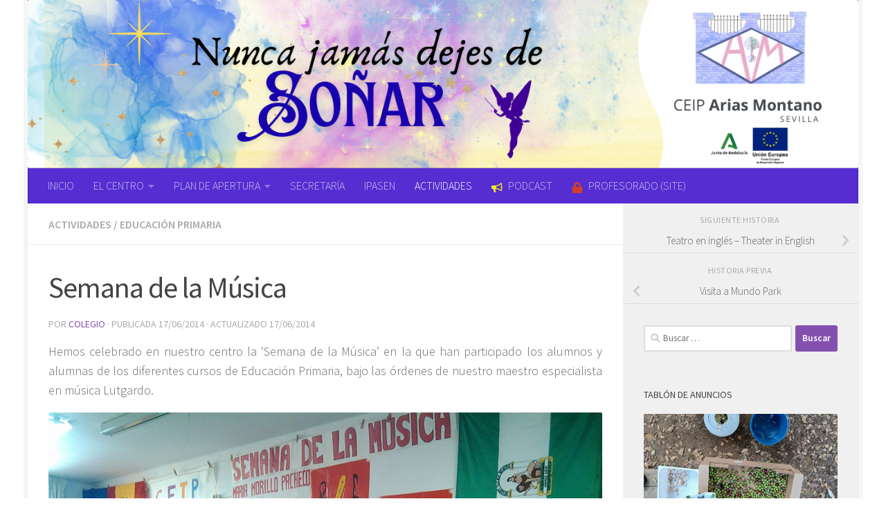

--- FILE ---
content_type: text/html; charset=UTF-8
request_url: http://www.colegioariasmontano.com/semana-de-la-musica/
body_size: 15264
content:
<!DOCTYPE html>
<html class="no-js" lang="es">
<head>
  <meta charset="UTF-8">
  <meta name="viewport" content="width=device-width, initial-scale=1.0">
  <link rel="profile" href="https://gmpg.org/xfn/11" />
  <link rel="pingback" href="http://www.colegioariasmontano.com/xmlrpc.php">

  <meta name='robots' content='index, follow, max-image-preview:large, max-snippet:-1, max-video-preview:-1' />
	<style>img:is([sizes="auto" i], [sizes^="auto," i]) { contain-intrinsic-size: 3000px 1500px }</style>
	<script>document.documentElement.className = document.documentElement.className.replace("no-js","js");</script>

	<!-- This site is optimized with the Yoast SEO plugin v24.6 - https://yoast.com/wordpress/plugins/seo/ -->
	<title>Semana de la Música - CEIP Arias Montano (Sevilla)</title>
	<meta name="description" content="Semana de la música, educación, educación primaria, ceip, colegio, actividades educativas" />
	<link rel="canonical" href="http://www.colegioariasmontano.com/semana-de-la-musica/" />
	<meta property="og:locale" content="es_ES" />
	<meta property="og:type" content="article" />
	<meta property="og:title" content="Semana de la Música - CEIP Arias Montano (Sevilla)" />
	<meta property="og:description" content="Semana de la música, educación, educación primaria, ceip, colegio, actividades educativas" />
	<meta property="og:url" content="http://www.colegioariasmontano.com/semana-de-la-musica/" />
	<meta property="og:site_name" content="CEIP Arias Montano (Sevilla)" />
	<meta property="article:publisher" content="https://www.facebook.com/colegioariasmontano" />
	<meta property="article:author" content="http://facebook.com/colegioariasmontano" />
	<meta property="article:published_time" content="2014-06-17T09:51:40+00:00" />
	<meta property="article:modified_time" content="2014-06-17T09:55:57+00:00" />
	<meta property="og:image" content="http://www.colegioariasmontano.com/wp-content/uploads/2014/06/IMG_20140613_132742.jpg" />
	<meta property="og:image:width" content="800" />
	<meta property="og:image:height" content="600" />
	<meta property="og:image:type" content="image/jpeg" />
	<meta name="author" content="colegio" />
	<meta name="twitter:label1" content="Escrito por" />
	<meta name="twitter:data1" content="colegio" />
	<meta name="twitter:label2" content="Tiempo de lectura" />
	<meta name="twitter:data2" content="1 minuto" />
	<script type="application/ld+json" class="yoast-schema-graph">{"@context":"https://schema.org","@graph":[{"@type":"Article","@id":"http://www.colegioariasmontano.com/semana-de-la-musica/#article","isPartOf":{"@id":"http://www.colegioariasmontano.com/semana-de-la-musica/"},"author":{"name":"colegio","@id":"http://www.colegioariasmontano.com/#/schema/person/fa41c13caac9b323dd64ea95b2276395"},"headline":"Semana de la Música","datePublished":"2014-06-17T09:51:40+00:00","dateModified":"2014-06-17T09:55:57+00:00","mainEntityOfPage":{"@id":"http://www.colegioariasmontano.com/semana-de-la-musica/"},"wordCount":116,"commentCount":0,"publisher":{"@id":"http://www.colegioariasmontano.com/#organization"},"image":{"@id":"http://www.colegioariasmontano.com/semana-de-la-musica/#primaryimage"},"thumbnailUrl":"http://www.colegioariasmontano.com/wp-content/uploads/2014/06/IMG_20140613_132742.jpg","keywords":["actuaciones","alumnado","autismo","educación","educación musical","música","primaria"],"articleSection":["Actividades","Educación Primaria"],"inLanguage":"es"},{"@type":"WebPage","@id":"http://www.colegioariasmontano.com/semana-de-la-musica/","url":"http://www.colegioariasmontano.com/semana-de-la-musica/","name":"Semana de la Música - CEIP Arias Montano (Sevilla)","isPartOf":{"@id":"http://www.colegioariasmontano.com/#website"},"primaryImageOfPage":{"@id":"http://www.colegioariasmontano.com/semana-de-la-musica/#primaryimage"},"image":{"@id":"http://www.colegioariasmontano.com/semana-de-la-musica/#primaryimage"},"thumbnailUrl":"http://www.colegioariasmontano.com/wp-content/uploads/2014/06/IMG_20140613_132742.jpg","datePublished":"2014-06-17T09:51:40+00:00","dateModified":"2014-06-17T09:55:57+00:00","description":"Semana de la música, educación, educación primaria, ceip, colegio, actividades educativas","breadcrumb":{"@id":"http://www.colegioariasmontano.com/semana-de-la-musica/#breadcrumb"},"inLanguage":"es","potentialAction":[{"@type":"ReadAction","target":["http://www.colegioariasmontano.com/semana-de-la-musica/"]}]},{"@type":"ImageObject","inLanguage":"es","@id":"http://www.colegioariasmontano.com/semana-de-la-musica/#primaryimage","url":"http://www.colegioariasmontano.com/wp-content/uploads/2014/06/IMG_20140613_132742.jpg","contentUrl":"http://www.colegioariasmontano.com/wp-content/uploads/2014/06/IMG_20140613_132742.jpg","width":800,"height":600},{"@type":"BreadcrumbList","@id":"http://www.colegioariasmontano.com/semana-de-la-musica/#breadcrumb","itemListElement":[{"@type":"ListItem","position":1,"name":"Home","item":"http://www.colegioariasmontano.com/"},{"@type":"ListItem","position":2,"name":"Semana de la Música"}]},{"@type":"WebSite","@id":"http://www.colegioariasmontano.com/#website","url":"http://www.colegioariasmontano.com/","name":"CEIP Arias Montano (Sevilla)","description":"Colegio Público de Educación Infantil y Primaria de Sevilla","publisher":{"@id":"http://www.colegioariasmontano.com/#organization"},"potentialAction":[{"@type":"SearchAction","target":{"@type":"EntryPoint","urlTemplate":"http://www.colegioariasmontano.com/?s={search_term_string}"},"query-input":{"@type":"PropertyValueSpecification","valueRequired":true,"valueName":"search_term_string"}}],"inLanguage":"es"},{"@type":"Organization","@id":"http://www.colegioariasmontano.com/#organization","name":"Colegio de Educación Infantil y Primaria Público Arias Montano de Sevilla","url":"http://www.colegioariasmontano.com/","logo":{"@type":"ImageObject","inLanguage":"es","@id":"http://www.colegioariasmontano.com/#/schema/logo/image/","url":"http://www.colegioariasmontano.com/wp-content/uploads/cropped-Banner-Pizarra-Pegatinas-Moderno-Colorido-4.png","contentUrl":"http://www.colegioariasmontano.com/wp-content/uploads/cropped-Banner-Pizarra-Pegatinas-Moderno-Colorido-4.png","width":1310,"height":312,"caption":"Colegio de Educación Infantil y Primaria Público Arias Montano de Sevilla"},"image":{"@id":"http://www.colegioariasmontano.com/#/schema/logo/image/"},"sameAs":["https://www.facebook.com/colegioariasmontano"]},{"@type":"Person","@id":"http://www.colegioariasmontano.com/#/schema/person/fa41c13caac9b323dd64ea95b2276395","name":"colegio","image":{"@type":"ImageObject","inLanguage":"es","@id":"http://www.colegioariasmontano.com/#/schema/person/image/","url":"https://secure.gravatar.com/avatar/c774ddc2edff50a7611a147d228cd7d9?s=96&d=mm&r=g","contentUrl":"https://secure.gravatar.com/avatar/c774ddc2edff50a7611a147d228cd7d9?s=96&d=mm&r=g","caption":"colegio"},"sameAs":["http://facebook.com/colegioariasmontano","https://x.com/colegioarias"],"url":"http://www.colegioariasmontano.com/author/colegio/"}]}</script>
	<!-- / Yoast SEO plugin. -->


<link rel='dns-prefetch' href='//www.colegioariasmontano.com' />
<link rel="alternate" type="application/rss+xml" title="CEIP Arias Montano (Sevilla) &raquo; Feed" href="http://www.colegioariasmontano.com/feed/" />
<link id="hu-user-gfont" href="//fonts.googleapis.com/css?family=Source+Sans+Pro:400,300italic,300,400italic,600&subset=latin,latin-ext" rel="stylesheet" type="text/css"><script>
window._wpemojiSettings = {"baseUrl":"https:\/\/s.w.org\/images\/core\/emoji\/15.0.3\/72x72\/","ext":".png","svgUrl":"https:\/\/s.w.org\/images\/core\/emoji\/15.0.3\/svg\/","svgExt":".svg","source":{"concatemoji":"http:\/\/www.colegioariasmontano.com\/wp-includes\/js\/wp-emoji-release.min.js?ver=6.7.4"}};
/*! This file is auto-generated */
!function(i,n){var o,s,e;function c(e){try{var t={supportTests:e,timestamp:(new Date).valueOf()};sessionStorage.setItem(o,JSON.stringify(t))}catch(e){}}function p(e,t,n){e.clearRect(0,0,e.canvas.width,e.canvas.height),e.fillText(t,0,0);var t=new Uint32Array(e.getImageData(0,0,e.canvas.width,e.canvas.height).data),r=(e.clearRect(0,0,e.canvas.width,e.canvas.height),e.fillText(n,0,0),new Uint32Array(e.getImageData(0,0,e.canvas.width,e.canvas.height).data));return t.every(function(e,t){return e===r[t]})}function u(e,t,n){switch(t){case"flag":return n(e,"\ud83c\udff3\ufe0f\u200d\u26a7\ufe0f","\ud83c\udff3\ufe0f\u200b\u26a7\ufe0f")?!1:!n(e,"\ud83c\uddfa\ud83c\uddf3","\ud83c\uddfa\u200b\ud83c\uddf3")&&!n(e,"\ud83c\udff4\udb40\udc67\udb40\udc62\udb40\udc65\udb40\udc6e\udb40\udc67\udb40\udc7f","\ud83c\udff4\u200b\udb40\udc67\u200b\udb40\udc62\u200b\udb40\udc65\u200b\udb40\udc6e\u200b\udb40\udc67\u200b\udb40\udc7f");case"emoji":return!n(e,"\ud83d\udc26\u200d\u2b1b","\ud83d\udc26\u200b\u2b1b")}return!1}function f(e,t,n){var r="undefined"!=typeof WorkerGlobalScope&&self instanceof WorkerGlobalScope?new OffscreenCanvas(300,150):i.createElement("canvas"),a=r.getContext("2d",{willReadFrequently:!0}),o=(a.textBaseline="top",a.font="600 32px Arial",{});return e.forEach(function(e){o[e]=t(a,e,n)}),o}function t(e){var t=i.createElement("script");t.src=e,t.defer=!0,i.head.appendChild(t)}"undefined"!=typeof Promise&&(o="wpEmojiSettingsSupports",s=["flag","emoji"],n.supports={everything:!0,everythingExceptFlag:!0},e=new Promise(function(e){i.addEventListener("DOMContentLoaded",e,{once:!0})}),new Promise(function(t){var n=function(){try{var e=JSON.parse(sessionStorage.getItem(o));if("object"==typeof e&&"number"==typeof e.timestamp&&(new Date).valueOf()<e.timestamp+604800&&"object"==typeof e.supportTests)return e.supportTests}catch(e){}return null}();if(!n){if("undefined"!=typeof Worker&&"undefined"!=typeof OffscreenCanvas&&"undefined"!=typeof URL&&URL.createObjectURL&&"undefined"!=typeof Blob)try{var e="postMessage("+f.toString()+"("+[JSON.stringify(s),u.toString(),p.toString()].join(",")+"));",r=new Blob([e],{type:"text/javascript"}),a=new Worker(URL.createObjectURL(r),{name:"wpTestEmojiSupports"});return void(a.onmessage=function(e){c(n=e.data),a.terminate(),t(n)})}catch(e){}c(n=f(s,u,p))}t(n)}).then(function(e){for(var t in e)n.supports[t]=e[t],n.supports.everything=n.supports.everything&&n.supports[t],"flag"!==t&&(n.supports.everythingExceptFlag=n.supports.everythingExceptFlag&&n.supports[t]);n.supports.everythingExceptFlag=n.supports.everythingExceptFlag&&!n.supports.flag,n.DOMReady=!1,n.readyCallback=function(){n.DOMReady=!0}}).then(function(){return e}).then(function(){var e;n.supports.everything||(n.readyCallback(),(e=n.source||{}).concatemoji?t(e.concatemoji):e.wpemoji&&e.twemoji&&(t(e.twemoji),t(e.wpemoji)))}))}((window,document),window._wpemojiSettings);
</script>
<style id='wp-emoji-styles-inline-css'>

	img.wp-smiley, img.emoji {
		display: inline !important;
		border: none !important;
		box-shadow: none !important;
		height: 1em !important;
		width: 1em !important;
		margin: 0 0.07em !important;
		vertical-align: -0.1em !important;
		background: none !important;
		padding: 0 !important;
	}
</style>
<link rel='stylesheet' id='wp-block-library-css' href='http://www.colegioariasmontano.com/wp-includes/css/dist/block-library/style.min.css?ver=6.7.4' media='all' />
<style id='pdfemb-pdf-embedder-viewer-style-inline-css'>
.wp-block-pdfemb-pdf-embedder-viewer{max-width:none}

</style>
<style id='classic-theme-styles-inline-css'>
/*! This file is auto-generated */
.wp-block-button__link{color:#fff;background-color:#32373c;border-radius:9999px;box-shadow:none;text-decoration:none;padding:calc(.667em + 2px) calc(1.333em + 2px);font-size:1.125em}.wp-block-file__button{background:#32373c;color:#fff;text-decoration:none}
</style>
<style id='global-styles-inline-css'>
:root{--wp--preset--aspect-ratio--square: 1;--wp--preset--aspect-ratio--4-3: 4/3;--wp--preset--aspect-ratio--3-4: 3/4;--wp--preset--aspect-ratio--3-2: 3/2;--wp--preset--aspect-ratio--2-3: 2/3;--wp--preset--aspect-ratio--16-9: 16/9;--wp--preset--aspect-ratio--9-16: 9/16;--wp--preset--color--black: #000000;--wp--preset--color--cyan-bluish-gray: #abb8c3;--wp--preset--color--white: #ffffff;--wp--preset--color--pale-pink: #f78da7;--wp--preset--color--vivid-red: #cf2e2e;--wp--preset--color--luminous-vivid-orange: #ff6900;--wp--preset--color--luminous-vivid-amber: #fcb900;--wp--preset--color--light-green-cyan: #7bdcb5;--wp--preset--color--vivid-green-cyan: #00d084;--wp--preset--color--pale-cyan-blue: #8ed1fc;--wp--preset--color--vivid-cyan-blue: #0693e3;--wp--preset--color--vivid-purple: #9b51e0;--wp--preset--gradient--vivid-cyan-blue-to-vivid-purple: linear-gradient(135deg,rgba(6,147,227,1) 0%,rgb(155,81,224) 100%);--wp--preset--gradient--light-green-cyan-to-vivid-green-cyan: linear-gradient(135deg,rgb(122,220,180) 0%,rgb(0,208,130) 100%);--wp--preset--gradient--luminous-vivid-amber-to-luminous-vivid-orange: linear-gradient(135deg,rgba(252,185,0,1) 0%,rgba(255,105,0,1) 100%);--wp--preset--gradient--luminous-vivid-orange-to-vivid-red: linear-gradient(135deg,rgba(255,105,0,1) 0%,rgb(207,46,46) 100%);--wp--preset--gradient--very-light-gray-to-cyan-bluish-gray: linear-gradient(135deg,rgb(238,238,238) 0%,rgb(169,184,195) 100%);--wp--preset--gradient--cool-to-warm-spectrum: linear-gradient(135deg,rgb(74,234,220) 0%,rgb(151,120,209) 20%,rgb(207,42,186) 40%,rgb(238,44,130) 60%,rgb(251,105,98) 80%,rgb(254,248,76) 100%);--wp--preset--gradient--blush-light-purple: linear-gradient(135deg,rgb(255,206,236) 0%,rgb(152,150,240) 100%);--wp--preset--gradient--blush-bordeaux: linear-gradient(135deg,rgb(254,205,165) 0%,rgb(254,45,45) 50%,rgb(107,0,62) 100%);--wp--preset--gradient--luminous-dusk: linear-gradient(135deg,rgb(255,203,112) 0%,rgb(199,81,192) 50%,rgb(65,88,208) 100%);--wp--preset--gradient--pale-ocean: linear-gradient(135deg,rgb(255,245,203) 0%,rgb(182,227,212) 50%,rgb(51,167,181) 100%);--wp--preset--gradient--electric-grass: linear-gradient(135deg,rgb(202,248,128) 0%,rgb(113,206,126) 100%);--wp--preset--gradient--midnight: linear-gradient(135deg,rgb(2,3,129) 0%,rgb(40,116,252) 100%);--wp--preset--font-size--small: 13px;--wp--preset--font-size--medium: 20px;--wp--preset--font-size--large: 36px;--wp--preset--font-size--x-large: 42px;--wp--preset--spacing--20: 0.44rem;--wp--preset--spacing--30: 0.67rem;--wp--preset--spacing--40: 1rem;--wp--preset--spacing--50: 1.5rem;--wp--preset--spacing--60: 2.25rem;--wp--preset--spacing--70: 3.38rem;--wp--preset--spacing--80: 5.06rem;--wp--preset--shadow--natural: 6px 6px 9px rgba(0, 0, 0, 0.2);--wp--preset--shadow--deep: 12px 12px 50px rgba(0, 0, 0, 0.4);--wp--preset--shadow--sharp: 6px 6px 0px rgba(0, 0, 0, 0.2);--wp--preset--shadow--outlined: 6px 6px 0px -3px rgba(255, 255, 255, 1), 6px 6px rgba(0, 0, 0, 1);--wp--preset--shadow--crisp: 6px 6px 0px rgba(0, 0, 0, 1);}:where(.is-layout-flex){gap: 0.5em;}:where(.is-layout-grid){gap: 0.5em;}body .is-layout-flex{display: flex;}.is-layout-flex{flex-wrap: wrap;align-items: center;}.is-layout-flex > :is(*, div){margin: 0;}body .is-layout-grid{display: grid;}.is-layout-grid > :is(*, div){margin: 0;}:where(.wp-block-columns.is-layout-flex){gap: 2em;}:where(.wp-block-columns.is-layout-grid){gap: 2em;}:where(.wp-block-post-template.is-layout-flex){gap: 1.25em;}:where(.wp-block-post-template.is-layout-grid){gap: 1.25em;}.has-black-color{color: var(--wp--preset--color--black) !important;}.has-cyan-bluish-gray-color{color: var(--wp--preset--color--cyan-bluish-gray) !important;}.has-white-color{color: var(--wp--preset--color--white) !important;}.has-pale-pink-color{color: var(--wp--preset--color--pale-pink) !important;}.has-vivid-red-color{color: var(--wp--preset--color--vivid-red) !important;}.has-luminous-vivid-orange-color{color: var(--wp--preset--color--luminous-vivid-orange) !important;}.has-luminous-vivid-amber-color{color: var(--wp--preset--color--luminous-vivid-amber) !important;}.has-light-green-cyan-color{color: var(--wp--preset--color--light-green-cyan) !important;}.has-vivid-green-cyan-color{color: var(--wp--preset--color--vivid-green-cyan) !important;}.has-pale-cyan-blue-color{color: var(--wp--preset--color--pale-cyan-blue) !important;}.has-vivid-cyan-blue-color{color: var(--wp--preset--color--vivid-cyan-blue) !important;}.has-vivid-purple-color{color: var(--wp--preset--color--vivid-purple) !important;}.has-black-background-color{background-color: var(--wp--preset--color--black) !important;}.has-cyan-bluish-gray-background-color{background-color: var(--wp--preset--color--cyan-bluish-gray) !important;}.has-white-background-color{background-color: var(--wp--preset--color--white) !important;}.has-pale-pink-background-color{background-color: var(--wp--preset--color--pale-pink) !important;}.has-vivid-red-background-color{background-color: var(--wp--preset--color--vivid-red) !important;}.has-luminous-vivid-orange-background-color{background-color: var(--wp--preset--color--luminous-vivid-orange) !important;}.has-luminous-vivid-amber-background-color{background-color: var(--wp--preset--color--luminous-vivid-amber) !important;}.has-light-green-cyan-background-color{background-color: var(--wp--preset--color--light-green-cyan) !important;}.has-vivid-green-cyan-background-color{background-color: var(--wp--preset--color--vivid-green-cyan) !important;}.has-pale-cyan-blue-background-color{background-color: var(--wp--preset--color--pale-cyan-blue) !important;}.has-vivid-cyan-blue-background-color{background-color: var(--wp--preset--color--vivid-cyan-blue) !important;}.has-vivid-purple-background-color{background-color: var(--wp--preset--color--vivid-purple) !important;}.has-black-border-color{border-color: var(--wp--preset--color--black) !important;}.has-cyan-bluish-gray-border-color{border-color: var(--wp--preset--color--cyan-bluish-gray) !important;}.has-white-border-color{border-color: var(--wp--preset--color--white) !important;}.has-pale-pink-border-color{border-color: var(--wp--preset--color--pale-pink) !important;}.has-vivid-red-border-color{border-color: var(--wp--preset--color--vivid-red) !important;}.has-luminous-vivid-orange-border-color{border-color: var(--wp--preset--color--luminous-vivid-orange) !important;}.has-luminous-vivid-amber-border-color{border-color: var(--wp--preset--color--luminous-vivid-amber) !important;}.has-light-green-cyan-border-color{border-color: var(--wp--preset--color--light-green-cyan) !important;}.has-vivid-green-cyan-border-color{border-color: var(--wp--preset--color--vivid-green-cyan) !important;}.has-pale-cyan-blue-border-color{border-color: var(--wp--preset--color--pale-cyan-blue) !important;}.has-vivid-cyan-blue-border-color{border-color: var(--wp--preset--color--vivid-cyan-blue) !important;}.has-vivid-purple-border-color{border-color: var(--wp--preset--color--vivid-purple) !important;}.has-vivid-cyan-blue-to-vivid-purple-gradient-background{background: var(--wp--preset--gradient--vivid-cyan-blue-to-vivid-purple) !important;}.has-light-green-cyan-to-vivid-green-cyan-gradient-background{background: var(--wp--preset--gradient--light-green-cyan-to-vivid-green-cyan) !important;}.has-luminous-vivid-amber-to-luminous-vivid-orange-gradient-background{background: var(--wp--preset--gradient--luminous-vivid-amber-to-luminous-vivid-orange) !important;}.has-luminous-vivid-orange-to-vivid-red-gradient-background{background: var(--wp--preset--gradient--luminous-vivid-orange-to-vivid-red) !important;}.has-very-light-gray-to-cyan-bluish-gray-gradient-background{background: var(--wp--preset--gradient--very-light-gray-to-cyan-bluish-gray) !important;}.has-cool-to-warm-spectrum-gradient-background{background: var(--wp--preset--gradient--cool-to-warm-spectrum) !important;}.has-blush-light-purple-gradient-background{background: var(--wp--preset--gradient--blush-light-purple) !important;}.has-blush-bordeaux-gradient-background{background: var(--wp--preset--gradient--blush-bordeaux) !important;}.has-luminous-dusk-gradient-background{background: var(--wp--preset--gradient--luminous-dusk) !important;}.has-pale-ocean-gradient-background{background: var(--wp--preset--gradient--pale-ocean) !important;}.has-electric-grass-gradient-background{background: var(--wp--preset--gradient--electric-grass) !important;}.has-midnight-gradient-background{background: var(--wp--preset--gradient--midnight) !important;}.has-small-font-size{font-size: var(--wp--preset--font-size--small) !important;}.has-medium-font-size{font-size: var(--wp--preset--font-size--medium) !important;}.has-large-font-size{font-size: var(--wp--preset--font-size--large) !important;}.has-x-large-font-size{font-size: var(--wp--preset--font-size--x-large) !important;}
:where(.wp-block-post-template.is-layout-flex){gap: 1.25em;}:where(.wp-block-post-template.is-layout-grid){gap: 1.25em;}
:where(.wp-block-columns.is-layout-flex){gap: 2em;}:where(.wp-block-columns.is-layout-grid){gap: 2em;}
:root :where(.wp-block-pullquote){font-size: 1.5em;line-height: 1.6;}
</style>
<link rel='stylesheet' id='ssa-upcoming-appointments-card-style-css' href='http://www.colegioariasmontano.com/wp-content/plugins/simply-schedule-appointments/assets/css/upcoming-appointments.css?ver=1.6.8.7' media='all' />
<link rel='stylesheet' id='ssa-styles-css' href='http://www.colegioariasmontano.com/wp-content/plugins/simply-schedule-appointments/assets/css/ssa-styles.css?ver=1.6.8.7' media='all' />
<link rel='stylesheet' id='hueman-main-style-css' href='http://www.colegioariasmontano.com/wp-content/themes/hueman/assets/front/css/main.min.css?ver=3.7.27' media='all' />
<style id='hueman-main-style-inline-css'>
body { font-family:'Source Sans Pro', Arial, sans-serif;font-size:1.00rem }@media only screen and (min-width: 720px) {
        .nav > li { font-size:1.00rem; }
      }.boxed #wrapper, .container-inner { max-width: 1200px; }@media only screen and (min-width: 720px) {
                .boxed .desktop-sticky {
                  width: 1200px;
                }
              }::selection { background-color: #8350b0; }
::-moz-selection { background-color: #8350b0; }a,a>span.hu-external::after,.themeform label .required,#flexslider-featured .flex-direction-nav .flex-next:hover,#flexslider-featured .flex-direction-nav .flex-prev:hover,.post-hover:hover .post-title a,.post-title a:hover,.sidebar.s1 .post-nav li a:hover i,.content .post-nav li a:hover i,.post-related a:hover,.sidebar.s1 .widget_rss ul li a,#footer .widget_rss ul li a,.sidebar.s1 .widget_calendar a,#footer .widget_calendar a,.sidebar.s1 .alx-tab .tab-item-category a,.sidebar.s1 .alx-posts .post-item-category a,.sidebar.s1 .alx-tab li:hover .tab-item-title a,.sidebar.s1 .alx-tab li:hover .tab-item-comment a,.sidebar.s1 .alx-posts li:hover .post-item-title a,#footer .alx-tab .tab-item-category a,#footer .alx-posts .post-item-category a,#footer .alx-tab li:hover .tab-item-title a,#footer .alx-tab li:hover .tab-item-comment a,#footer .alx-posts li:hover .post-item-title a,.comment-tabs li.active a,.comment-awaiting-moderation,.child-menu a:hover,.child-menu .current_page_item > a,.wp-pagenavi a{ color: #8350b0; }input[type="submit"],.themeform button[type="submit"],.sidebar.s1 .sidebar-top,.sidebar.s1 .sidebar-toggle,#flexslider-featured .flex-control-nav li a.flex-active,.post-tags a:hover,.sidebar.s1 .widget_calendar caption,#footer .widget_calendar caption,.author-bio .bio-avatar:after,.commentlist li.bypostauthor > .comment-body:after,.commentlist li.comment-author-admin > .comment-body:after{ background-color: #8350b0; }.post-format .format-container { border-color: #8350b0; }.sidebar.s1 .alx-tabs-nav li.active a,#footer .alx-tabs-nav li.active a,.comment-tabs li.active a,.wp-pagenavi a:hover,.wp-pagenavi a:active,.wp-pagenavi span.current{ border-bottom-color: #8350b0!important; }.sidebar.s2 .post-nav li a:hover i,
.sidebar.s2 .widget_rss ul li a,
.sidebar.s2 .widget_calendar a,
.sidebar.s2 .alx-tab .tab-item-category a,
.sidebar.s2 .alx-posts .post-item-category a,
.sidebar.s2 .alx-tab li:hover .tab-item-title a,
.sidebar.s2 .alx-tab li:hover .tab-item-comment a,
.sidebar.s2 .alx-posts li:hover .post-item-title a { color: #8350b0; }
.sidebar.s2 .sidebar-top,.sidebar.s2 .sidebar-toggle,.post-comments,.jp-play-bar,.jp-volume-bar-value,.sidebar.s2 .widget_calendar caption{ background-color: #8350b0; }.sidebar.s2 .alx-tabs-nav li.active a { border-bottom-color: #8350b0; }
.post-comments::before { border-right-color: #8350b0; }
      .search-expand,
              #nav-topbar.nav-container { background-color: #4e0ed6}@media only screen and (min-width: 720px) {
                #nav-topbar .nav ul { background-color: #4e0ed6; }
              }#header { background-color: #5923c4; }
@media only screen and (min-width: 720px) {
  #nav-header .nav ul { background-color: #5923c4; }
}
        #header #nav-mobile { background-color: #4d4aef; }#nav-header.nav-container, #main-header-search .search-expand { background-color: rgba(80,61,226,0.44); }
@media only screen and (min-width: 720px) {
  #nav-header .nav ul { background-color: rgba(80,61,226,0.44); }
}
        #footer-bottom { background-color: #3b8dbd; }.site-title a img { max-height: 140px; }img { -webkit-border-radius: 2px; border-radius: 2px; }body { background-color: #ffffff; }
</style>
<link rel='stylesheet' id='hueman-font-awesome-css' href='http://www.colegioariasmontano.com/wp-content/themes/hueman/assets/front/css/font-awesome.min.css?ver=3.7.27' media='all' />
<style id='akismet-widget-style-inline-css'>

			.a-stats {
				--akismet-color-mid-green: #357b49;
				--akismet-color-white: #fff;
				--akismet-color-light-grey: #f6f7f7;

				max-width: 350px;
				width: auto;
			}

			.a-stats * {
				all: unset;
				box-sizing: border-box;
			}

			.a-stats strong {
				font-weight: 600;
			}

			.a-stats a.a-stats__link,
			.a-stats a.a-stats__link:visited,
			.a-stats a.a-stats__link:active {
				background: var(--akismet-color-mid-green);
				border: none;
				box-shadow: none;
				border-radius: 8px;
				color: var(--akismet-color-white);
				cursor: pointer;
				display: block;
				font-family: -apple-system, BlinkMacSystemFont, 'Segoe UI', 'Roboto', 'Oxygen-Sans', 'Ubuntu', 'Cantarell', 'Helvetica Neue', sans-serif;
				font-weight: 500;
				padding: 12px;
				text-align: center;
				text-decoration: none;
				transition: all 0.2s ease;
			}

			/* Extra specificity to deal with TwentyTwentyOne focus style */
			.widget .a-stats a.a-stats__link:focus {
				background: var(--akismet-color-mid-green);
				color: var(--akismet-color-white);
				text-decoration: none;
			}

			.a-stats a.a-stats__link:hover {
				filter: brightness(110%);
				box-shadow: 0 4px 12px rgba(0, 0, 0, 0.06), 0 0 2px rgba(0, 0, 0, 0.16);
			}

			.a-stats .count {
				color: var(--akismet-color-white);
				display: block;
				font-size: 1.5em;
				line-height: 1.4;
				padding: 0 13px;
				white-space: nowrap;
			}
		
</style>
<link rel='stylesheet' id='wp-featherlight-css' href='http://www.colegioariasmontano.com/wp-content/plugins/wp-featherlight/css/wp-featherlight.min.css?ver=1.3.3' media='all' />
<script src="http://www.colegioariasmontano.com/wp-includes/js/jquery/jquery.min.js?ver=3.7.1" id="jquery-core-js"></script>
<script src="http://www.colegioariasmontano.com/wp-includes/js/jquery/jquery-migrate.min.js?ver=3.4.1" id="jquery-migrate-js"></script>
<link rel="https://api.w.org/" href="http://www.colegioariasmontano.com/wp-json/" /><link rel="alternate" title="JSON" type="application/json" href="http://www.colegioariasmontano.com/wp-json/wp/v2/posts/551" /><link rel="EditURI" type="application/rsd+xml" title="RSD" href="http://www.colegioariasmontano.com/xmlrpc.php?rsd" />
<meta name="generator" content="WordPress 6.7.4" />
<link rel='shortlink' href='http://www.colegioariasmontano.com/?p=551' />
<link rel="alternate" title="oEmbed (JSON)" type="application/json+oembed" href="http://www.colegioariasmontano.com/wp-json/oembed/1.0/embed?url=http%3A%2F%2Fwww.colegioariasmontano.com%2Fsemana-de-la-musica%2F" />
<link rel="alternate" title="oEmbed (XML)" type="text/xml+oembed" href="http://www.colegioariasmontano.com/wp-json/oembed/1.0/embed?url=http%3A%2F%2Fwww.colegioariasmontano.com%2Fsemana-de-la-musica%2F&#038;format=xml" />
    <link rel="preload" as="font" type="font/woff2" href="http://www.colegioariasmontano.com/wp-content/themes/hueman/assets/front/webfonts/fa-brands-400.woff2?v=5.15.2" crossorigin="anonymous"/>
    <link rel="preload" as="font" type="font/woff2" href="http://www.colegioariasmontano.com/wp-content/themes/hueman/assets/front/webfonts/fa-regular-400.woff2?v=5.15.2" crossorigin="anonymous"/>
    <link rel="preload" as="font" type="font/woff2" href="http://www.colegioariasmontano.com/wp-content/themes/hueman/assets/front/webfonts/fa-solid-900.woff2?v=5.15.2" crossorigin="anonymous"/>
  <!--[if lt IE 9]>
<script src="http://www.colegioariasmontano.com/wp-content/themes/hueman/assets/front/js/ie/html5shiv-printshiv.min.js"></script>
<script src="http://www.colegioariasmontano.com/wp-content/themes/hueman/assets/front/js/ie/selectivizr.js"></script>
<![endif]-->
<link rel="icon" href="http://www.colegioariasmontano.com/wp-content/uploads/cropped-CEIP-Arias-Montano-Sevilla-2-32x32.png" sizes="32x32" />
<link rel="icon" href="http://www.colegioariasmontano.com/wp-content/uploads/cropped-CEIP-Arias-Montano-Sevilla-2-192x192.png" sizes="192x192" />
<link rel="apple-touch-icon" href="http://www.colegioariasmontano.com/wp-content/uploads/cropped-CEIP-Arias-Montano-Sevilla-2-180x180.png" />
<meta name="msapplication-TileImage" content="http://www.colegioariasmontano.com/wp-content/uploads/cropped-CEIP-Arias-Montano-Sevilla-2-270x270.png" />
</head>

<body class="post-template-default single single-post postid-551 single-format-standard wp-custom-logo wp-embed-responsive wp-featherlight-captions col-2cl boxed mobile-sidebar-hide-s2 header-desktop-sticky header-mobile-sticky hueman-3-7-27 chrome">
<div id="wrapper">
  <a class="screen-reader-text skip-link" href="#content">Saltar al contenido</a>
  
  <header id="header" class="top-menu-mobile-on one-mobile-menu top_menu header-ads-desktop   has-header-img">
        <nav class="nav-container group mobile-menu mobile-sticky no-menu-assigned" id="nav-mobile" data-menu-id="header-1">
  <div class="mobile-title-logo-in-header"><p class="site-title">                  <a class="custom-logo-link" href="http://www.colegioariasmontano.com/" rel="home" title="CEIP Arias Montano (Sevilla) | Inicio">CEIP Arias Montano (Sevilla)</a>                </p></div>
        
                    <!-- <div class="ham__navbar-toggler collapsed" aria-expanded="false">
          <div class="ham__navbar-span-wrapper">
            <span class="ham-toggler-menu__span"></span>
          </div>
        </div> -->
        <button class="ham__navbar-toggler-two collapsed" title="Menu" aria-expanded="false">
          <span class="ham__navbar-span-wrapper">
            <span class="line line-1"></span>
            <span class="line line-2"></span>
            <span class="line line-3"></span>
          </span>
        </button>
            
      <div class="nav-text"></div>
      <div class="nav-wrap container">
                  <ul class="nav container-inner group mobile-search">
                            <li>
                  <form role="search" method="get" class="search-form" action="http://www.colegioariasmontano.com/">
				<label>
					<span class="screen-reader-text">Buscar:</span>
					<input type="search" class="search-field" placeholder="Buscar &hellip;" value="" name="s" />
				</label>
				<input type="submit" class="search-submit" value="Buscar" />
			</form>                </li>
                      </ul>
                <ul id="menu-menuprincipal" class="nav container-inner group"><li id="menu-item-178" class="menu-item menu-item-type-custom menu-item-object-custom menu-item-home menu-item-178"><a href="http://www.colegioariasmontano.com/">INICIO</a></li>
<li id="menu-item-20" class="menu-item menu-item-type-post_type menu-item-object-page menu-item-has-children menu-item-20"><a href="http://www.colegioariasmontano.com/el-centro/">EL CENTRO</a>
<ul class="sub-menu">
	<li id="menu-item-6037" class="menu-item menu-item-type-post_type menu-item-object-page menu-item-6037"><a href="http://www.colegioariasmontano.com/el-centro/plan-de-centro/">Plan de centro</a></li>
	<li id="menu-item-47" class="menu-item menu-item-type-post_type menu-item-object-page menu-item-47"><a href="http://www.colegioariasmontano.com/el-centro/instalaciones/">Instalaciones</a></li>
	<li id="menu-item-76" class="menu-item menu-item-type-post_type menu-item-object-page menu-item-76"><a href="http://www.colegioariasmontano.com/horarios/">Horarios</a></li>
	<li id="menu-item-410" class="menu-item menu-item-type-post_type menu-item-object-page menu-item-has-children menu-item-410"><a href="http://www.colegioariasmontano.com/planes-y-proyectos/">Planes y Proyectos</a>
	<ul class="sub-menu">
		<li id="menu-item-6055" class="menu-item menu-item-type-post_type menu-item-object-page menu-item-6055"><a href="http://www.colegioariasmontano.com/el-centro/plan-de-actualizacion-digital/">Plan de actualización digital</a></li>
		<li id="menu-item-5212" class="menu-item menu-item-type-post_type menu-item-object-page menu-item-5212"><a href="http://www.colegioariasmontano.com/igualdad/">Igualdad</a></li>
		<li id="menu-item-953" class="menu-item menu-item-type-taxonomy menu-item-object-category menu-item-953"><a href="http://www.colegioariasmontano.com/category/bilinguismo/">Plan de Bilingüismo</a></li>
	</ul>
</li>
	<li id="menu-item-110" class="menu-item menu-item-type-post_type menu-item-object-page menu-item-110"><a href="http://www.colegioariasmontano.com/el-centro/arias-montano/">Arias Montano</a></li>
</ul>
</li>
<li id="menu-item-6161" class="menu-item menu-item-type-post_type menu-item-object-page menu-item-has-children menu-item-6161"><a href="http://www.colegioariasmontano.com/plan-de-apertura/">PLAN DE APERTURA</a>
<ul class="sub-menu">
	<li id="menu-item-6167" class="menu-item menu-item-type-post_type menu-item-object-page menu-item-6167"><a href="http://www.colegioariasmontano.com/plan-de-apertura/aula-matinal/">Aula Matinal</a></li>
	<li id="menu-item-124" class="menu-item menu-item-type-post_type menu-item-object-page menu-item-124"><a href="http://www.colegioariasmontano.com/plan-de-apertura/comedor-escolar/">Comedor escolar</a></li>
	<li id="menu-item-6166" class="menu-item menu-item-type-post_type menu-item-object-page menu-item-6166"><a href="http://www.colegioariasmontano.com/plan-de-apertura/actividades-extraescolares/">Actividades Extraescolares</a></li>
</ul>
</li>
<li id="menu-item-5813" class="menu-item menu-item-type-post_type menu-item-object-page menu-item-5813"><a href="http://www.colegioariasmontano.com/secretaria/">SECRETARÍA</a></li>
<li id="menu-item-4653" class="menu-item menu-item-type-post_type menu-item-object-page menu-item-4653"><a href="http://www.colegioariasmontano.com/ipasen/">IPASEN</a></li>
<li id="menu-item-48" class="menu-item menu-item-type-taxonomy menu-item-object-category current-post-ancestor current-menu-parent current-post-parent menu-item-48"><a href="http://www.colegioariasmontano.com/category/actividades/">ACTIVIDADES</a></li>
<li id="menu-item-5424" class="menu-item menu-item-type-post_type menu-item-object-page menu-item-5424"><a href="http://www.colegioariasmontano.com/listen-to-me/"><i style="font-size:1em;color:#eeee22" class="wpmi__icon wpmi__position-before wpmi__align-middle wpmi__size-1 el el-bullhorn"></i>PODCAST</a></li>
<li id="menu-item-5241" class="menu-item menu-item-type-custom menu-item-object-custom menu-item-5241"><a href="https://sites.google.com/g.educaand.es/claustroceipariasmontano/inicio"><i style="font-size:1em;color:#ce3f2f" class="wpmi__icon wpmi__position-before wpmi__align-middle wpmi__size-1 el el-lock"></i>PROFESORADO (SITE)</a></li>
</ul>      </div>
</nav><!--/#nav-topbar-->  
  
  <div class="container group">
        <div class="container-inner">

                <div id="header-image-wrap">
              <div class="group hu-pad central-header-zone">
                                                  </div>

              <a href="http://www.colegioariasmontano.com/" rel="home"><img src="http://www.colegioariasmontano.com/wp-content/uploads/Banner-Web-Colegio-25262.png" width="1380" height="280" alt="" class="new-site-image" srcset="http://www.colegioariasmontano.com/wp-content/uploads/Banner-Web-Colegio-25262.png 1380w, http://www.colegioariasmontano.com/wp-content/uploads/Banner-Web-Colegio-25262-300x61.png 300w, http://www.colegioariasmontano.com/wp-content/uploads/Banner-Web-Colegio-25262-1024x208.png 1024w, http://www.colegioariasmontano.com/wp-content/uploads/Banner-Web-Colegio-25262-768x156.png 768w" sizes="(max-width: 1380px) 100vw, 1380px" decoding="async" fetchpriority="high" /></a>          </div>
      
                <nav class="nav-container group desktop-menu " id="nav-header" data-menu-id="header-2">
    <div class="nav-text"><!-- put your mobile menu text here --></div>

  <div class="nav-wrap container">
        <ul id="menu-menuprincipal-1" class="nav container-inner group"><li class="menu-item menu-item-type-custom menu-item-object-custom menu-item-home menu-item-178"><a href="http://www.colegioariasmontano.com/">INICIO</a></li>
<li class="menu-item menu-item-type-post_type menu-item-object-page menu-item-has-children menu-item-20"><a href="http://www.colegioariasmontano.com/el-centro/">EL CENTRO</a>
<ul class="sub-menu">
	<li class="menu-item menu-item-type-post_type menu-item-object-page menu-item-6037"><a href="http://www.colegioariasmontano.com/el-centro/plan-de-centro/">Plan de centro</a></li>
	<li class="menu-item menu-item-type-post_type menu-item-object-page menu-item-47"><a href="http://www.colegioariasmontano.com/el-centro/instalaciones/">Instalaciones</a></li>
	<li class="menu-item menu-item-type-post_type menu-item-object-page menu-item-76"><a href="http://www.colegioariasmontano.com/horarios/">Horarios</a></li>
	<li class="menu-item menu-item-type-post_type menu-item-object-page menu-item-has-children menu-item-410"><a href="http://www.colegioariasmontano.com/planes-y-proyectos/">Planes y Proyectos</a>
	<ul class="sub-menu">
		<li class="menu-item menu-item-type-post_type menu-item-object-page menu-item-6055"><a href="http://www.colegioariasmontano.com/el-centro/plan-de-actualizacion-digital/">Plan de actualización digital</a></li>
		<li class="menu-item menu-item-type-post_type menu-item-object-page menu-item-5212"><a href="http://www.colegioariasmontano.com/igualdad/">Igualdad</a></li>
		<li class="menu-item menu-item-type-taxonomy menu-item-object-category menu-item-953"><a href="http://www.colegioariasmontano.com/category/bilinguismo/">Plan de Bilingüismo</a></li>
	</ul>
</li>
	<li class="menu-item menu-item-type-post_type menu-item-object-page menu-item-110"><a href="http://www.colegioariasmontano.com/el-centro/arias-montano/">Arias Montano</a></li>
</ul>
</li>
<li class="menu-item menu-item-type-post_type menu-item-object-page menu-item-has-children menu-item-6161"><a href="http://www.colegioariasmontano.com/plan-de-apertura/">PLAN DE APERTURA</a>
<ul class="sub-menu">
	<li class="menu-item menu-item-type-post_type menu-item-object-page menu-item-6167"><a href="http://www.colegioariasmontano.com/plan-de-apertura/aula-matinal/">Aula Matinal</a></li>
	<li class="menu-item menu-item-type-post_type menu-item-object-page menu-item-124"><a href="http://www.colegioariasmontano.com/plan-de-apertura/comedor-escolar/">Comedor escolar</a></li>
	<li class="menu-item menu-item-type-post_type menu-item-object-page menu-item-6166"><a href="http://www.colegioariasmontano.com/plan-de-apertura/actividades-extraescolares/">Actividades Extraescolares</a></li>
</ul>
</li>
<li class="menu-item menu-item-type-post_type menu-item-object-page menu-item-5813"><a href="http://www.colegioariasmontano.com/secretaria/">SECRETARÍA</a></li>
<li class="menu-item menu-item-type-post_type menu-item-object-page menu-item-4653"><a href="http://www.colegioariasmontano.com/ipasen/">IPASEN</a></li>
<li class="menu-item menu-item-type-taxonomy menu-item-object-category current-post-ancestor current-menu-parent current-post-parent menu-item-48"><a href="http://www.colegioariasmontano.com/category/actividades/">ACTIVIDADES</a></li>
<li class="menu-item menu-item-type-post_type menu-item-object-page menu-item-5424"><a href="http://www.colegioariasmontano.com/listen-to-me/"><i style="font-size:1em;color:#eeee22" class="wpmi__icon wpmi__position-before wpmi__align-middle wpmi__size-1 el el-bullhorn"></i>PODCAST</a></li>
<li class="menu-item menu-item-type-custom menu-item-object-custom menu-item-5241"><a href="https://sites.google.com/g.educaand.es/claustroceipariasmontano/inicio"><i style="font-size:1em;color:#ce3f2f" class="wpmi__icon wpmi__position-before wpmi__align-middle wpmi__size-1 el el-lock"></i>PROFESORADO (SITE)</a></li>
</ul>  </div>
</nav><!--/#nav-header-->      
    </div><!--/.container-inner-->
      </div><!--/.container-->

</header><!--/#header-->
  
  <div class="container" id="page">
    <div class="container-inner">
            <div class="main">
        <div class="main-inner group">
          
              <main class="content" id="content">
              <div class="page-title hu-pad group">
          	    		<ul class="meta-single group">
    			<li class="category"><a href="http://www.colegioariasmontano.com/category/actividades/" rel="category tag">Actividades</a> <span>/</span> <a href="http://www.colegioariasmontano.com/category/educacion-primaria/" rel="category tag">Educación Primaria</a></li>
    			    		</ul>
            
    </div><!--/.page-title-->
          <div class="hu-pad group">
              <article class="post-551 post type-post status-publish format-standard has-post-thumbnail hentry category-actividades category-educacion-primaria tag-actuaciones tag-alumnado tag-autismo tag-educacion tag-educacion-musical tag-musica tag-primaria">
    <div class="post-inner group">

      <h1 class="post-title entry-title">Semana de la Música</h1>
  <p class="post-byline">
       por     <span class="vcard author">
       <span class="fn"><a href="http://www.colegioariasmontano.com/author/colegio/" title="Entradas de colegio" rel="author">colegio</a></span>
     </span>
     &middot;
                            
                                Publicada <time class="published" datetime="2014-06-17T09:51:40+02:00">17/06/2014</time>
                &middot; Actualizado <time class="updated" datetime="2014-06-17T09:55:57+02:00">17/06/2014</time>
                      </p>

                                
      <div class="clear"></div>

      <div class="entry themeform">
        <div class="entry-inner">
          <p style="text-align: justify;">Hemos celebrado en nuestro centro la &#8216;Semana de la Música&#8217; en la que han participado los alumnos y alumnas de los diferentes cursos de Educación Primaria, bajo las órdenes de nuestro maestro especialista en música Lutgardo.</p>
<p><a href="http://www.colegioariasmontano.com/wp-content/uploads/2014/06/IMG_20140613_132742.jpg"><img decoding="async" class="aligncenter size-full wp-image-555" src="http://www.colegioariasmontano.com/wp-content/uploads/2014/06/IMG_20140613_132742.jpg" alt="IMG_20140613_132742" width="800" height="600" srcset="http://www.colegioariasmontano.com/wp-content/uploads/2014/06/IMG_20140613_132742.jpg 800w, http://www.colegioariasmontano.com/wp-content/uploads/2014/06/IMG_20140613_132742-300x225.jpg 300w" sizes="(max-width: 800px) 100vw, 800px" /></a></p>
<p style="text-align: justify;">Han participado cantando el grupo o clase y algunos alumnos y alumnas, de manera voluntaria, nos han deleitado con piezas musicales.</p>
<p><a href="http://www.colegioariasmontano.com/wp-content/uploads/2014/06/IMG_20140613_135010.jpg"><img decoding="async" class="aligncenter wp-image-557 size-full" title="Semana de la Música" src="http://www.colegioariasmontano.com/wp-content/uploads/2014/06/IMG_20140613_135010.jpg" alt="Semana de la Música" width="600" height="800" srcset="http://www.colegioariasmontano.com/wp-content/uploads/2014/06/IMG_20140613_135010.jpg 600w, http://www.colegioariasmontano.com/wp-content/uploads/2014/06/IMG_20140613_135010-225x300.jpg 225w" sizes="(max-width: 600px) 100vw, 600px" /></a></p>
<p style="text-align: justify;">De igual forma, el alumnado del aula específica de Autismo ha estado presente en estas actividades tocando de manera individual.</p>
<p><a href="http://www.colegioariasmontano.com/wp-content/uploads/2014/06/IMG_20140613_133157.jpg"><img loading="lazy" decoding="async" class="aligncenter size-large wp-image-556" title="Semana de la Música" src="http://www.colegioariasmontano.com/wp-content/uploads/2014/06/IMG_20140613_133157.jpg" alt="IMG_20140613_133157" width="600" height="900" srcset="http://www.colegioariasmontano.com/wp-content/uploads/2014/06/IMG_20140613_133157.jpg 600w, http://www.colegioariasmontano.com/wp-content/uploads/2014/06/IMG_20140613_133157-200x300.jpg 200w" sizes="auto, (max-width: 600px) 100vw, 600px" /></a></p>
<p style="text-align: justify;">En estos actos hemos tenido como invitados a los familiares (padres, madres, abuelos, etc.) de los alumnos que han podido disfrutar de sus respectivos hijos, nietos, etc.</p>
<p style="text-align: justify;">¡Enhorabuena a todos!</p>
          <nav class="pagination group">
                      </nav><!--/.pagination-->
        </div>

        
        <div class="clear"></div>
      </div><!--/.entry-->

    </div><!--/.post-inner-->
  </article><!--/.post-->

<div class="clear"></div>

<p class="post-tags"><span>Etiquetas: </span> <a href="http://www.colegioariasmontano.com/tag/actuaciones/" rel="tag">actuaciones</a><a href="http://www.colegioariasmontano.com/tag/alumnado/" rel="tag">alumnado</a><a href="http://www.colegioariasmontano.com/tag/autismo/" rel="tag">autismo</a><a href="http://www.colegioariasmontano.com/tag/educacion/" rel="tag">educación</a><a href="http://www.colegioariasmontano.com/tag/educacion-musical/" rel="tag">educación musical</a><a href="http://www.colegioariasmontano.com/tag/musica/" rel="tag">música</a><a href="http://www.colegioariasmontano.com/tag/primaria/" rel="tag">primaria</a></p>



<h4 class="heading">
	<i class="far fa-hand-point-right"></i>También te podría gustar...</h4>

<ul class="related-posts group">
  		<li class="related post-hover">
		<article class="post-2724 post type-post status-publish format-standard has-post-thumbnail hentry category-calendario category-educacion-infantil category-educacion-primaria category-familias">

			<div class="post-thumbnail">
				<a href="http://www.colegioariasmontano.com/feliz-navidad-2/" class="hu-rel-post-thumb">
					<img width="520" height="245" src="http://www.colegioariasmontano.com/wp-content/uploads/fELIZ-Navidad-520x245.jpg" class="attachment-thumb-medium size-thumb-medium wp-post-image" alt="" decoding="async" loading="lazy" srcset="http://www.colegioariasmontano.com/wp-content/uploads/fELIZ-Navidad-520x245.jpg 520w, http://www.colegioariasmontano.com/wp-content/uploads/fELIZ-Navidad-300x140.jpg 300w" sizes="auto, (max-width: 520px) 100vw, 520px" />																			</a>
							</div><!--/.post-thumbnail-->

			<div class="related-inner">

				<h4 class="post-title entry-title">
					<a href="http://www.colegioariasmontano.com/feliz-navidad-2/" rel="bookmark">Feliz Navidad</a>
				</h4><!--/.post-title-->

				<div class="post-meta group">
					<p class="post-date">
  <time class="published updated" datetime="2016-12-19 23:20:18">19/12/2016</time>
</p>

  <p class="post-byline" style="display:none">&nbsp;por    <span class="vcard author">
      <span class="fn"><a href="http://www.colegioariasmontano.com/author/colegio/" title="Entradas de colegio" rel="author">colegio</a></span>
    </span> &middot; Published <span class="published">19/12/2016</span>
      </p>
				</div><!--/.post-meta-->

			</div><!--/.related-inner-->

		</article>
	</li><!--/.related-->
		<li class="related post-hover">
		<article class="post-3073 post type-post status-publish format-standard has-post-thumbnail hentry category-educacion-infantil category-educacion-primaria">

			<div class="post-thumbnail">
				<a href="http://www.colegioariasmontano.com/reuniones-la-familias-3-anos-primero/" class="hu-rel-post-thumb">
					<img width="520" height="245" src="http://www.colegioariasmontano.com/wp-content/uploads/Reunión-Familias-520x245.png" class="attachment-thumb-medium size-thumb-medium wp-post-image" alt="" decoding="async" loading="lazy" />																			</a>
							</div><!--/.post-thumbnail-->

			<div class="related-inner">

				<h4 class="post-title entry-title">
					<a href="http://www.colegioariasmontano.com/reuniones-la-familias-3-anos-primero/" rel="bookmark">Reuniones con la Familias de 3 Años y Primero</a>
				</h4><!--/.post-title-->

				<div class="post-meta group">
					<p class="post-date">
  <time class="published updated" datetime="2017-09-04 11:51:08">04/09/2017</time>
</p>

  <p class="post-byline" style="display:none">&nbsp;por    <span class="vcard author">
      <span class="fn"><a href="http://www.colegioariasmontano.com/author/colegio/" title="Entradas de colegio" rel="author">colegio</a></span>
    </span> &middot; Published <span class="published">04/09/2017</span>
      </p>
				</div><!--/.post-meta-->

			</div><!--/.related-inner-->

		</article>
	</li><!--/.related-->
		<li class="related post-hover">
		<article class="post-5853 post type-post status-publish format-standard has-post-thumbnail hentry category-actividades category-educacion-primaria category-familias category-noticias">

			<div class="post-thumbnail">
				<a href="http://www.colegioariasmontano.com/volvemos/" class="hu-rel-post-thumb">
					<img width="518" height="242" src="http://www.colegioariasmontano.com/wp-content/uploads/podcast-Isa.jpg" class="attachment-thumb-medium size-thumb-medium wp-post-image" alt="" decoding="async" loading="lazy" srcset="http://www.colegioariasmontano.com/wp-content/uploads/podcast-Isa.jpg 518w, http://www.colegioariasmontano.com/wp-content/uploads/podcast-Isa-300x140.jpg 300w" sizes="auto, (max-width: 518px) 100vw, 518px" />																			</a>
							</div><!--/.post-thumbnail-->

			<div class="related-inner">

				<h4 class="post-title entry-title">
					<a href="http://www.colegioariasmontano.com/volvemos/" rel="bookmark">Volvemos</a>
				</h4><!--/.post-title-->

				<div class="post-meta group">
					<p class="post-date">
  <time class="published updated" datetime="2023-11-26 21:32:44">26/11/2023</time>
</p>

  <p class="post-byline" style="display:none">&nbsp;por    <span class="vcard author">
      <span class="fn"><a href="http://www.colegioariasmontano.com/author/colegio/" title="Entradas de colegio" rel="author">colegio</a></span>
    </span> &middot; Published <span class="published">26/11/2023</span>
      </p>
				</div><!--/.post-meta-->

			</div><!--/.related-inner-->

		</article>
	</li><!--/.related-->
		  
</ul><!--/.post-related-->


          </div><!--/.hu-pad-->
            </main><!--/.content-->
          

	<div class="sidebar s1 collapsed" data-position="right" data-layout="col-2cl" data-sb-id="s1">

		<button class="sidebar-toggle" title="Amplia la barra lateral"><i class="fas sidebar-toggle-arrows"></i></button>

		<div class="sidebar-content">

			
				<ul class="post-nav group">
				<li class="next"><strong>Siguiente historia&nbsp;</strong><a href="http://www.colegioariasmontano.com/teatro-en-ingles-theater-english/" rel="next"><i class="fas fa-chevron-right"></i><span>Teatro en inglés &#8211; Theater in English</span></a></li>
		
				<li class="previous"><strong>Historia previa&nbsp;</strong><a href="http://www.colegioariasmontano.com/visita-mundo-park/" rel="prev"><i class="fas fa-chevron-left"></i><span>Visita a Mundo Park</span></a></li>
			</ul>

			
			<div id="search-5" class="widget widget_search"><form role="search" method="get" class="search-form" action="http://www.colegioariasmontano.com/">
				<label>
					<span class="screen-reader-text">Buscar:</span>
					<input type="search" class="search-field" placeholder="Buscar &hellip;" value="" name="s" />
				</label>
				<input type="submit" class="search-submit" value="Buscar" />
			</form></div><div id="alxposts-6" class="widget widget_hu_posts">
<h3 class="widget-title">Tablón de anuncios</h3>
	
	<ul class="alx-posts group thumbs-enabled">
    				<li>

						<div class="post-item-thumbnail">
				<a href="http://www.colegioariasmontano.com/el-huerto-del-cole/">
					<img width="520" height="245" src="http://www.colegioariasmontano.com/wp-content/uploads/WhatsApp-Image-2025-12-04-at-07.59.11-e1766922899277-520x245.jpeg" class="attachment-thumb-medium size-thumb-medium wp-post-image" alt="" decoding="async" loading="lazy" />																			</a>
			</div>
			
			<div class="post-item-inner group">
				<p class="post-item-category"><a href="http://www.colegioariasmontano.com/category/actividades/" rel="category tag">Actividades</a></p>				<p class="post-item-title"><a href="http://www.colegioariasmontano.com/el-huerto-del-cole/" rel="bookmark">El huerto del cole.</a></p>
				<p class="post-item-date">28/12/2025</p>			</div>

		</li>
				<li>

						<div class="post-item-thumbnail">
				<a href="http://www.colegioariasmontano.com/celebramos-el-dia-de-la-lectura-en-andalucia-con-una-feria-del-libro/">
					<img width="520" height="245" src="http://www.colegioariasmontano.com/wp-content/uploads/IMG_5115-520x245.jpg" class="attachment-thumb-medium size-thumb-medium wp-post-image" alt="" decoding="async" loading="lazy" />																			</a>
			</div>
			
			<div class="post-item-inner group">
				<p class="post-item-category"><a href="http://www.colegioariasmontano.com/category/actividades/" rel="category tag">Actividades</a> / <a href="http://www.colegioariasmontano.com/category/noticias/" rel="category tag">Noticias</a></p>				<p class="post-item-title"><a href="http://www.colegioariasmontano.com/celebramos-el-dia-de-la-lectura-en-andalucia-con-una-feria-del-libro/" rel="bookmark">Celebramos el día de la lectura en Andalucía con una feria del libro</a></p>
				<p class="post-item-date">28/12/2025</p>			</div>

		</li>
				<li>

						<div class="post-item-thumbnail">
				<a href="http://www.colegioariasmontano.com/el-cole-dice-no-a-la-violencia/">
					<img width="520" height="245" src="http://www.colegioariasmontano.com/wp-content/uploads/25N-1-520x245.jpg" class="attachment-thumb-medium size-thumb-medium wp-post-image" alt="" decoding="async" loading="lazy" />																			</a>
			</div>
			
			<div class="post-item-inner group">
				<p class="post-item-category"><a href="http://www.colegioariasmontano.com/category/actividades/" rel="category tag">Actividades</a></p>				<p class="post-item-title"><a href="http://www.colegioariasmontano.com/el-cole-dice-no-a-la-violencia/" rel="bookmark">El cole dice NO a la violencia</a></p>
				<p class="post-item-date">28/12/2025</p>			</div>

		</li>
				<li>

						<div class="post-item-thumbnail">
				<a href="http://www.colegioariasmontano.com/flamenco-patrimonio-cultural/">
					<img width="520" height="245" src="http://www.colegioariasmontano.com/wp-content/uploads/Diseno-sin-titulo-520x245.png" class="attachment-thumb-medium size-thumb-medium wp-post-image" alt="" decoding="async" loading="lazy" srcset="http://www.colegioariasmontano.com/wp-content/uploads/Diseno-sin-titulo-520x245.png 520w, http://www.colegioariasmontano.com/wp-content/uploads/Diseno-sin-titulo-300x142.png 300w" sizes="auto, (max-width: 520px) 100vw, 520px" />																			</a>
			</div>
			
			<div class="post-item-inner group">
				<p class="post-item-category"><a href="http://www.colegioariasmontano.com/category/actividades/" rel="category tag">Actividades</a> / <a href="http://www.colegioariasmontano.com/category/educacion-infantil/" rel="category tag">Educación Infantil</a> / <a href="http://www.colegioariasmontano.com/category/educacion-primaria/" rel="category tag">Educación Primaria</a></p>				<p class="post-item-title"><a href="http://www.colegioariasmontano.com/flamenco-patrimonio-cultural/" rel="bookmark">Flamenco, Patrimonio Cultural</a></p>
				<p class="post-item-date">28/12/2025</p>			</div>

		</li>
				    	</ul><!--/.alx-posts-->

</div>

		<div id="recent-posts-4" class="widget widget_recent_entries">
		<h3 class="widget-title">Entradas recientes</h3>
		<ul>
											<li>
					<a href="http://www.colegioariasmontano.com/el-huerto-del-cole/">El huerto del cole.</a>
									</li>
											<li>
					<a href="http://www.colegioariasmontano.com/celebramos-el-dia-de-la-lectura-en-andalucia-con-una-feria-del-libro/">Celebramos el día de la lectura en Andalucía con una feria del libro</a>
									</li>
											<li>
					<a href="http://www.colegioariasmontano.com/el-cole-dice-no-a-la-violencia/">El cole dice NO a la violencia</a>
									</li>
											<li>
					<a href="http://www.colegioariasmontano.com/flamenco-patrimonio-cultural/">Flamenco, Patrimonio Cultural</a>
									</li>
											<li>
					<a href="http://www.colegioariasmontano.com/nos-visita-el-castanero/">Nos visita el castañero</a>
									</li>
					</ul>

		</div>
		</div><!--/.sidebar-content-->

	</div><!--/.sidebar-->

	

        </div><!--/.main-inner-->
      </div><!--/.main-->
    </div><!--/.container-inner-->
  </div><!--/.container-->
    <footer id="footer">

    
    
    
    <section class="container" id="footer-bottom">
      <div class="container-inner">

        <a id="back-to-top" href="#"><i class="fas fa-angle-up"></i></a>

        <div class="hu-pad group">

          <div class="grid one-half">
                        
            <div id="copyright">
                <p></p>
            </div><!--/#copyright-->

                                                          <div id="credit" style="">
                    <p>Funciona con&nbsp;<a class="fab fa-wordpress" title="Funciona con WordPress" href="https://wordpress.org/" target="_blank" rel="noopener noreferrer"></a> - Diseñado con el&nbsp;<a href="https://presscustomizr.com/hueman/" title="Tema Hueman">Tema Hueman</a></p>
                  </div><!--/#credit-->
                          
          </div>

          <div class="grid one-half last">
                                                                                </div>

        </div><!--/.hu-pad-->

      </div><!--/.container-inner-->
    </section><!--/.container-->

  </footer><!--/#footer-->

</div><!--/#wrapper-->

<link rel='stylesheet' id='wpmi-frontend-css' href='http://www.colegioariasmontano.com/wp-content/plugins/wp-menu-icons/build/frontend/css/style.css?ver=3.3.1' media='all' />
<link rel='stylesheet' id='wp-menu-icons-elusive-css' href='http://www.colegioariasmontano.com/wp-content/plugins/wp-menu-icons/assets/frontend/icons/elusive/css/elusive-icons.min.css?ver=6.7.4' media='all' />
<script src="http://www.colegioariasmontano.com/wp-includes/js/underscore.min.js?ver=1.13.7" id="underscore-js"></script>
<script id="hu-front-scripts-js-extra">
var HUParams = {"_disabled":[],"SmoothScroll":{"Enabled":false,"Options":{"touchpadSupport":false}},"centerAllImg":"1","timerOnScrollAllBrowsers":"1","extLinksStyle":"","extLinksTargetExt":"","extLinksSkipSelectors":{"classes":["btn","button"],"ids":[]},"imgSmartLoadEnabled":"","imgSmartLoadOpts":{"parentSelectors":[".container .content",".post-row",".container .sidebar","#footer","#header-widgets"],"opts":{"excludeImg":[".tc-holder-img"],"fadeIn_options":100,"threshold":0}},"goldenRatio":"1.618","gridGoldenRatioLimit":"350","sbStickyUserSettings":{"desktop":false,"mobile":false},"sidebarOneWidth":"340","sidebarTwoWidth":"260","isWPMobile":"","menuStickyUserSettings":{"desktop":"stick_up","mobile":"stick_up"},"mobileSubmenuExpandOnClick":"1","submenuTogglerIcon":"<i class=\"fas fa-angle-down\"><\/i>","isDevMode":"","ajaxUrl":"http:\/\/www.colegioariasmontano.com\/?huajax=1","frontNonce":{"id":"HuFrontNonce","handle":"c71f634fb1"},"isWelcomeNoteOn":"","welcomeContent":"","i18n":{"collapsibleExpand":"Ampliar","collapsibleCollapse":"Contraer"},"deferFontAwesome":"","fontAwesomeUrl":"http:\/\/www.colegioariasmontano.com\/wp-content\/themes\/hueman\/assets\/front\/css\/font-awesome.min.css?3.7.27","mainScriptUrl":"http:\/\/www.colegioariasmontano.com\/wp-content\/themes\/hueman\/assets\/front\/js\/scripts.min.js?3.7.27","flexSliderNeeded":"","flexSliderOptions":{"is_rtl":false,"has_touch_support":true,"is_slideshow":false,"slideshow_speed":5000}};
</script>
<script src="http://www.colegioariasmontano.com/wp-content/themes/hueman/assets/front/js/scripts.min.js?ver=3.7.27" id="hu-front-scripts-js" defer></script>
<script src="http://www.colegioariasmontano.com/wp-content/plugins/wp-featherlight/js/wpFeatherlight.pkgd.min.js?ver=1.3.3" id="wp-featherlight-js"></script>
<!--[if lt IE 9]>
<script src="http://www.colegioariasmontano.com/wp-content/themes/hueman/assets/front/js/ie/respond.js"></script>
<![endif]-->
</body>
</html>